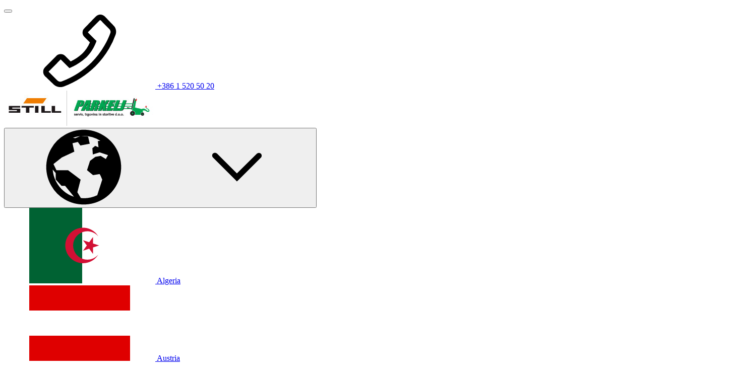

--- FILE ---
content_type: application/javascript; charset=utf-8
request_url: https://e.video-cdn.net/mi-player-sdk/mi-player-sdk.js
body_size: 4129
content:
/*! Name: @movingimage-evp/player-sdk - Version: 18.129.0 */var e={18:function(e,t){function r(e){return"event"in e}Object.defineProperty(t,"__esModule",{value:!0}),t.isEventMessage=r,t.isMethodMessage=function(e){return"method"in e},t.isErrorEventMessage=function(e){return e&&r(e)&&"error"===e.event},t.isPromiseCallback=function(e){return"resolve"in e||"reject"in e},t.isEventCallback=function(e){return"function"==typeof e&&!("resolve"in e||"reject"in e)}},19:function(e,t,r){Object.defineProperty(t,"__esModule",{value:!0}),t.storeCallback=function(e,t,r){const n=s.get(e)||{};t in n&&n[t]||(n[t]=[]);n[t].push(r),s.set(e,n)},t.getCallbacks=i,t.getAllCallbacks=function(e){return s.get(e)||{}},t.callEventCallbacks=function(e,t,r){const s=i(e,`event:${t}`);for(const i of s)if(i&&(0,n.isEventCallback)(i))try{i.call(e,r)}catch(e){console.error(`Error running '${t}' event callback`,e)}},t.removeCallback=a,t.shiftCallbacks=function(e,t){const r=i(e,t);if(r.length<1)return;const n=r.shift();if(!n)return;return a(e,t,n),n};const n=r(18),s=new WeakMap;function i(e,t){return(s.get(e)||{})[t]||[]}function a(e,t,r){var n,i;const a=s.get(e)||{};let o=a[t];if(!o)return!0;if(!r)return o=a[t]=[],s.set(e,a),!0;const l=null===(n=a[t])||void 0===n?void 0:n.indexOf(r);return l&&l>=0&&o.splice(l,1),s.set(e,a),Boolean(a[t]&&0===(null===(i=a[t])||void 0===i?void 0:i.length))}},24:function(e,t,r){Object.defineProperty(t,"__esModule",{value:!0}),t.createPlayerIframe=function(e,t){const r="string"==typeof e?document.getElementById(e):e;if(!r||!(0,n.isDomElement)(r))throw new Error("Parent element not found.");if(!(null==t?void 0:t.videoId))throw new Error("Video ID is required.");if(!(null==t?void 0:t.playerId))throw new Error("Player ID is required.");const s=i(t);return r.appendChild(s),s},t.createIframe=i;const n=r(353),s="https://e.video-cdn.net/watch";function i(e){const t=document.createElement("iframe");t.title=e.title||"mi video player",t.allow="autoplay",t.allowFullscreen=!0,t.style.border="none",t.frameBorder="0",(null==e?void 0:e.width)&&(t.width=e.width),(null==e?void 0:e.height)&&(t.height=e.height),(null==e?void 0:e.width)||(null==e?void 0:e.height)?(null==e?void 0:e.aspectRatio)&&(t.style.aspectRatio=e.aspectRatio):(t.style.width="100%",t.style.aspectRatio=e.aspectRatio||"16/9");const r=new URL((null==e?void 0:e.playoutUrl)||s);var n;return r.searchParams.set("video-id",e.videoId),r.searchParams.set("player-id",e.playerId),(null==e?void 0:e.channelId)&&r.searchParams.set("channel-id",e.channelId),"number"==typeof(n=e.startAt)&&!isNaN(n)&&n>=0&&r.searchParams.set("t",`${e.startAt}`),t.src=r.toString(),t}},94:function(e,t){Object.defineProperty(t,"__esModule",{value:!0}),t.getPlayoutOptionsFromUrl=function(e){const t=new URL(e),r=t.searchParams.get("video-id")||"",n=t.searchParams.get("player-id")||"",s=t.searchParams.get("channel-id")||void 0;return{videoId:r,playerId:n,channelId:s}}},353:function(e,t){Object.defineProperty(t,"__esModule",{value:!0}),t.isDomElement=function(e){return Boolean(e&&1===e.nodeType&&"nodeName"in e&&e.ownerDocument&&e.ownerDocument.defaultView)}},415:function(e,t,r){Object.defineProperty(t,"__esModule",{value:!0}),t.getIframeElement=function(e){const t="string"==typeof e?document.getElementById(e):e;if(!t)throw new Error("Element not found.");let r;if(t instanceof HTMLIFrameElement){if(!(0,s.isMiPlayerEmbed)(t))throw new Error("Iframe was not a valid movingimage player embed.");r=t}else{const e=t.getElementsByTagName("IFRAME")[0]||null;if(!(e instanceof HTMLIFrameElement)){if(t instanceof HTMLDivElement&&t.hasAttribute("mi24-video-player"))return{iframePromise:new Promise(e=>{const r=new MutationObserver(t=>{for(const n of t)for(const t of n.addedNodes)if(t instanceof HTMLIFrameElement&&(0,s.isMiPlayerEmbed)(t)){r.disconnect(),e(t);break}});r.observe(t,{childList:!0,subtree:!0})}),parentElement:t};throw new Error("Couldn't find a valid iframe")}if(!(0,s.isMiPlayerEmbed)(e))throw new Error("Iframe was not a valid movingimage player embed.");r=e}if(!(0,n.isDomElement)(r))throw new Error("Element is not a valid DOM element.");return r};const n=r(353),s=r(636)},466:function(e,t,r){var n,s,i,a,o,l,d,c,h,u,f,m,v,p,w,y,g,E,b,P,M=this&&this.__classPrivateFieldSet||function(e,t,r,n,s){if("m"===n)throw new TypeError("Private method is not writable");if("a"===n&&!s)throw new TypeError("Private accessor was defined without a setter");if("function"==typeof t?e!==t||!s:!t.has(e))throw new TypeError("Cannot write private member to an object whose class did not declare it");return"a"===n?s.call(e,r):s?s.value=r:t.set(e,r),r},C=this&&this.__classPrivateFieldGet||function(e,t,r,n){if("a"===r&&!n)throw new TypeError("Private accessor was defined without a getter");if("function"==typeof t?e!==t||!n:!t.has(e))throw new TypeError("Cannot read private member from an object whose class did not declare it");return"m"===r?n:"a"===r?n.call(e):n?n.value:t.get(e)};Object.defineProperty(t,"__esModule",{value:!0}),t.Player=void 0;const k=r(19),I=r(747),_=r(951),j=r(18),T=r(24),W=r(415),L=r(94),D=r(636),R=r(984),O=new WeakMap,A=new WeakMap;class x{constructor(e,t){if(n.add(this),s.set(this,void 0),i.set(this,""),a.set(this,window),o.set(this,void 0),l.set(this,void 0),d.set(this,()=>{console.warn("Message event handler not set.")}),c.set(this,()=>{console.warn("Iframe unload event handler not set.")}),h.set(this,""),u.set(this,""),f.set(this,void 0),!(this instanceof x))throw new Error('Player should be created with "new".');if(t)M(this,s,(0,T.createPlayerIframe)(e,t),"f");else{const t=(0,W.getIframeElement)(e);if(t instanceof HTMLIFrameElement)M(this,s,t,"f");else{if(A.has(t.parentElement))return A.get(t.parentElement);A.set(t.parentElement,this),C(this,n,"m",p).call(this,{videoId:t.parentElement.getAttribute("video-id")||"",playerId:t.parentElement.getAttribute("player-id")||"",channelId:t.parentElement.getAttribute("channel-id")||""}),t.iframePromise.then(e=>{C(this,n,"m",m).call(this,e),A.delete(t.parentElement)})}}if(M(this,o,(0,R.promiseWithResolvers)(),"f"),M(this,l,(0,R.promiseWithResolvers)(),"f"),C(this,s,"f")){if(O.has(C(this,s,"f")))return O.get(C(this,s,"f"));C(this,n,"m",m).call(this,C(this,s,"f"))}return this}static allPlayers(){const e=Array.from(document.getElementsByTagName("iframe")).filter(D.isMiPlayerEmbed).map(e=>new x(e)),t=Array.from(document.querySelectorAll("div[mi24-video-player]")).map(e=>new x(e));return[...new Set([...e,...t])]}static setCustomDomains(e){if(e&&!Array.isArray(e))throw new TypeError("Domains must be an array.");if(null==e?void 0:e.some(e=>"string"!=typeof e&&!(e instanceof RegExp)))throw new TypeError("Domains must be an array of strings or RegExp.");!e||Array.isArray(e)&&0===e.length?(0,D.setCustomDomains)([]):(0,D.setCustomDomains)(e)}play(){return C(this,n,"m",w).call(this,"play")}autoplay(e="any"){return C(this,n,"m",w).call(this,"autoplay",e)}mute(){return C(this,n,"m",w).call(this,"mute")}unmute(){return C(this,n,"m",w).call(this,"unmute")}isMuted(){return C(this,n,"m",w).call(this,"isMuted")}pause(){return C(this,n,"m",w).call(this,"pause")}getCurrentTime(){return C(this,n,"m",y).call(this,"getCurrentTime")}getDuration(){return C(this,n,"m",y).call(this,"getDuration")}getVolume(){return C(this,n,"m",w).call(this,"getVolume")}setVolume(e){return C(this,n,"m",w).call(this,"setVolume",e)}setAnalytics(e){return C(this,n,"m",w).call(this,"setAnalytics",{mode:e})}setCurrentTime(e){return C(this,n,"m",y).call(this,"setCurrentTime",e)}setLanguage(e){return C(this,n,"m",w).call(this,"setLanguage",e)}setColors(e){return C(this,n,"m",w).call(this,"setColors",e)}addCuePoint(e){return C(this,n,"m",y).call(this,"addCuePoint",e)}removeCuePoint(e){return C(this,n,"m",y).call(this,"removeCuePoint",e)}getCuePoints(){return C(this,n,"m",y).call(this,"getCuePoints")}getVideoId(){return C(this,h,"f")}getPlayerId(){return C(this,u,"f")}getChannelId(){return C(this,f,"f")}destroy(){return new Promise(e=>{var t,r;C(this,s,"f")&&O.delete(C(this,s,"f")),M(this,o,void 0,"f"),M(this,l,void 0,"f"),(null===(t=C(this,s,"f"))||void 0===t?void 0:t.parentNode)&&C(this,s,"f").parentNode.removeChild(C(this,s,"f")),C(this,a,"f").removeEventListener("message",C(this,d,"f")),null===(r=C(this,s,"f"))||void 0===r||r.removeEventListener("load",C(this,c,"f")),e()})}on(e,t){if(!e)throw new TypeError("You must pass an event name.");if(!t)throw new TypeError("You must pass a callback function.");if("function"!=typeof t)throw new TypeError("The callback must be a function.");0===(0,k.getCallbacks)(this,`event:${e}`).length&&C(this,n,"m",w).call(this,"addEventListener",e).catch(()=>{}),(0,k.storeCallback)(this,`event:${e}`,t)}off(e,t){if(!e)throw new TypeError("You must pass an event name.");if(t&&"function"!=typeof t)throw new TypeError("The callback must be a function.");(0,k.removeCallback)(this,`event:${e}`,t)&&C(this,n,"m",w).call(this,"removeEventListener",e).catch(()=>{})}}t.Player=x,s=new WeakMap,i=new WeakMap,a=new WeakMap,o=new WeakMap,l=new WeakMap,d=new WeakMap,c=new WeakMap,h=new WeakMap,u=new WeakMap,f=new WeakMap,n=new WeakSet,m=function(e){if(M(this,s,e,"f"),!C(this,s,"f").ownerDocument.defaultView)throw new Error("Player element is not attached to a document with a defaultView.");M(this,i,new URL(C(this,s,"f").src).origin,"f"),M(this,a,C(this,s,"f").ownerDocument.defaultView,"f"),C(this,n,"m",p).call(this,(0,L.getPlayoutOptionsFromUrl)(C(this,s,"f").src)),M(this,d,C(this,n,"m",v).bind(this),"f"),C(this,a,"f").addEventListener("message",C(this,d,"f")),O.set(C(this,s,"f"),this),(0,I.postMessage)(C(this,s,"f"),"*","ping"),M(this,c,C(this,n,"m",b).bind(this),"f"),C(this,s,"f").addEventListener("load",C(this,c,"f"))},v=function(e){var t,r,a,d,c,m,v;if(!e.data)return;const{data:w}=e;if(e.origin===C(this,i,"f")&&e.source===(null===(t=C(this,s,"f"))||void 0===t?void 0:t.contentWindow)){if((0,j.isErrorEventMessage)(w)&&"ping"===w.data.method){const e=new Error(w.data.message);return e.name=w.data.name,null===(r=C(this,o,"f"))||void 0===r||r.reject(e),null===(a=C(this,l,"f"))||void 0===a||a.reject(e),void(0,k.callEventCallbacks)(this,"error",w.data)}if((0,j.isEventMessage)(w)&&"ready"===w.event&&(C(this,s,"f").dataset.ready="true",C(this,n,"m",p).call(this,w.data),null===(d=C(this,o,"f"))||void 0===d||d.resolve()),(0,j.isEventMessage)(w)&&"loadedmetadata"===w.event&&(C(this,s,"f").dataset.loadedmetadata="true",null===(c=C(this,l,"f"))||void 0===c||c.resolve()),(0,j.isMethodMessage)(w)&&"ping"===w.method){const e="true"===C(this,s,"f").dataset.ready,t="true"===C(this,s,"f").dataset.loadedmetadata;return C(this,s,"f").dataset.ready="true",null===(m=C(this,o,"f"))||void 0===m||m.resolve(),e||(C(this,n,"m",p).call(this,{videoId:C(this,h,"f"),playerId:C(this,u,"f"),channelId:C(this,f,"f")}),(0,k.callEventCallbacks)(this,"ready",{videoId:C(this,h,"f"),playerId:C(this,u,"f"),channelId:C(this,f,"f")})),void(w.value.metadataLoaded&&(C(this,s,"f").dataset.loadedmetadata="true",null===(v=C(this,l,"f"))||void 0===v||v.resolve(),t||(0,k.callEventCallbacks)(this,"loadedmetadata",void 0)))}(0,j.isEventMessage)(w)&&"unloaded"===w.event?C(this,n,"m",b).call(this):(0,_.processData)(this,w)}},p=function(e){M(this,h,e.videoId,"f"),M(this,u,e.playerId,"f"),M(this,f,e.channelId,"f"),C(this,s,"f")&&(C(this,s,"f").dataset.videoId=C(this,h,"f"),C(this,s,"f").dataset.playerId=C(this,u,"f"),C(this,s,"f").dataset.channelId=C(this,f,"f"))},w=function(e,t){return new Promise((r,a)=>C(this,n,"m",g).call(this).then(()=>{(0,k.storeCallback)(this,e,{resolve:r,reject:a}),(0,I.postMessage)(C(this,s,"f"),C(this,i,"f"),e,t)}).catch(a))},y=function(e,t){return new Promise((r,a)=>C(this,n,"m",E).call(this).then(()=>{(0,k.storeCallback)(this,e,{resolve:r,reject:a}),(0,I.postMessage)(C(this,s,"f"),C(this,i,"f"),e,t)}).catch(a))},g=function(){var e;return Promise.resolve((null===(e=C(this,o,"f"))||void 0===e?void 0:e.promise)||Promise.reject(new Error("This player is already destroyed.")))},E=function(){var e;return Promise.resolve((null===(e=C(this,l,"f"))||void 0===e?void 0:e.promise)||Promise.reject(new Error("This player is already destroyed.")))},b=function(){var e,t,r;"true"===(null===(e=C(this,s,"f"))||void 0===e?void 0:e.dataset.ready)&&(C(this,s,"f").dataset.ready="false",C(this,s,"f").dataset.loadedmetadata="false",null===(t=C(this,o,"f"))||void 0===t||t.reject(new Error("Player has been unloaded.")),null===(r=C(this,l,"f"))||void 0===r||r.reject(new Error("Player has been unloaded.")),M(this,o,(0,R.promiseWithResolvers)(),"f"),M(this,l,(0,R.promiseWithResolvers)(),"f"),C(this,n,"m",g).call(this).then(()=>{C(this,n,"m",P).call(this)}))},P=function(){const e=(0,k.getAllCallbacks)(this);Object.keys(e).filter(e=>e.startsWith("event:")).map(e=>e.replace("event:","")).forEach(e=>{C(this,n,"m",w).call(this,"addEventListener",e).catch(()=>{})})}},636:function(e,t){Object.defineProperty(t,"__esModule",{value:!0}),t.isMiPlayerEmbed=function(e){return-1!==e.src.search(/(https?:)?(\/\/)?e(-qa1)?\.video-cdn\.net\/watch.*/i)||function(e){try{if(!(null==r?void 0:r.length)||!e||"string"!=typeof e||!URL.canParse(e))return!1;const t=new URL(e).hostname;return r.some(r=>r instanceof RegExp?r.test(e):"string"==typeof r&&t.toLowerCase()===r.toLowerCase())}catch(e){return!1}}(e.src)},t.setCustomDomains=function(e){r=e};let r=[]},747:function(e,t){Object.defineProperty(t,"__esModule",{value:!0}),t.postMessage=function(e,t,r,n){if(!(null==e?void 0:e.contentWindow)||!(null==e?void 0:e.contentWindow.postMessage))return;e.contentWindow.postMessage({method:r,value:n},t)}},951:function(e,t,r){Object.defineProperty(t,"__esModule",{value:!0}),t.processData=function(e,t){if((0,s.isEventMessage)(t)){if((0,s.isErrorEventMessage)(t)&&t.data.method){const r=(0,n.getCallbacks)(e,t.data.method);for(const i of r){const r=new Error(t.data.message);r.name=t.data.name,(0,s.isPromiseCallback)(i)&&(i.reject(r),(0,n.removeCallback)(e,t.data.method))}}(0,n.callEventCallbacks)(e,t.event,t.data)}else if((0,s.isMethodMessage)(t)){const r=(0,n.shiftCallbacks)(e,t.method);if(r&&(0,s.isPromiseCallback)(r))try{r.resolve(t.value)}catch(e){}}};const n=r(19),s=r(18)},984:function(e,t){Object.defineProperty(t,"__esModule",{value:!0}),t.promiseWithResolvers=function(){let e=()=>{throw new ReferenceError("Placeholder resolve function called")},t=()=>{throw new ReferenceError("Placeholder reject function called")};return{promise:new Promise((r,n)=>{e=r,t=n}),resolve:e,reject:t}}}},t={};function r(n){var s=t[n];if(void 0!==s)return s.exports;var i=t[n]={exports:{}};return e[n].call(i.exports,i,i.exports,r),i.exports}var n={};!function(){var e=n;Object.defineProperty(e,"__esModule",{value:!0}),e.Player=void 0;var t=r(466);Object.defineProperty(e,"Player",{enumerable:!0,get:function(){return t.Player}})}();var s=n.Player,i=n.__esModule;export{s as Player,i as __esModule,n as default};